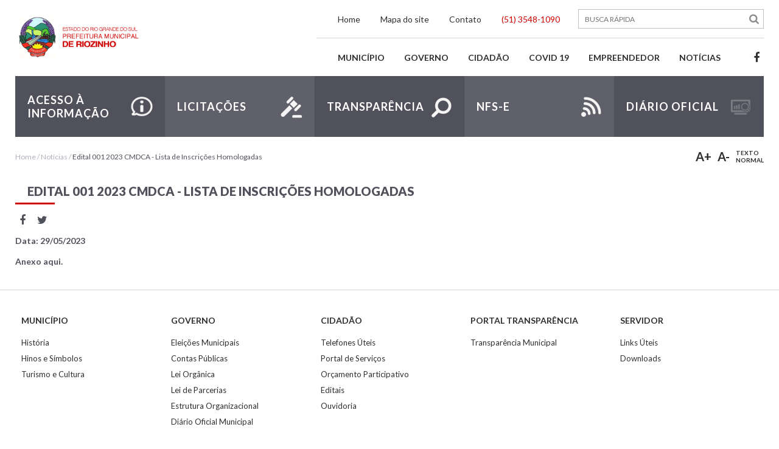

--- FILE ---
content_type: text/html; charset=utf-8
request_url: https://www.pmriozinho.rs.gov.br/noticia/675/29-05-2023/edital-001-2023-cmdca-lista-de-inscricoes-homologadas
body_size: 3766
content:
    <!DOCTYPE html>
<html lang="pt">
  <head >
    <title>Prefeitura Municipal de Riozinho</title>

    <meta name="viewport" content="width=device-width, initial-scale=1" />

    <link rel="stylesheet" media="all" href="/assets/application-7131f6f93f0891d2a6a93e43fb6efad451ce17e9007089fb00e1557c12e50385.css" />
    <meta name="csrf-param" content="authenticity_token" />
<meta name="csrf-token" content="OFwEpOrI7WX4tmMmBZhRcvMLLvMuS0AtsmC62QruAM2Z1e3kzG3U5EQB864OCNSwPydMROu4gyXWR6a05qfrBQ==" />

    <link rel="shortcut icon" href="https://www.pmriozinho.rs.gov.br/favicon.ico" />

    <link href="https://fonts.googleapis.com/css?family=Lato:100,100i,300,300i,400,400i,700,700i,900,900i&amp;subset=latin-ext" rel="stylesheet">

      <meta property="og:site_name" content="Edital 001 2023 CMDCA - Lista de Inscrições Homologadas"/>
    <meta property="og:description" content=""/>
    <meta property="og:title" content="Edital 001 2023 CMDCA - Lista de Inscrições Homologadas"/>
    <meta property="og:image" content="https://www.pmriozinho.rs.gov.br/images/application/client.png"/>
    <meta property="og:url" content="https://www.pmriozinho.rs.gov.br/noticia/675/29-05-2023/edital-001-2023-cmdca-lista-de-inscricoes-homologadas"/>
  </head>

  <body>
    <div class="fast-path">
        <a href="#main-content">Saltar para o corpo principal da página</a>
    </div>
    <div class="page-wrap">
        <div class="offcanvas-menu" id="offcanvas-menu">
    <a class="close-menu" title="Fechar menu" href="#"><i class="fa fa-times fa-fw fa-2x small-menu-anchor"></i></a>
    <nav class="main-nav" >
        <a class="main-nav-link" href="https://www.pmriozinho.rs.gov.br/">Home</a>
            <a class="main-nav-link" href="https://www.pmriozinho.rs.gov.br/mapa-do-site">Mapa do Site</a>
            <a class="main-nav-link" href="https://www.pmriozinho.rs.gov.br/fale-conosco">Contato</a>
            <a class="main-nav-link" href="/pagina/130/municipio">Município</a>
            <a class="main-nav-link" href="/pagina/131/governo">Governo</a>
            <a class="main-nav-link" href="/pagina/132/cidadao">Cidadão</a>
            <a class="main-nav-link" href="/pagina/135/servidor">Servidor</a>
            <a class="main-nav-link" href="/pagina/134/empreendedor">Empreendedor</a>
            <a class="main-nav-link" href="https://www.pmriozinho.rs.gov.br/noticias">Notícias</a>
    </nav>
</div>
        <div class="page-canvas">
            <header class="main-header" >
  <div class="content" >
    <div class="header-container">
      <h1 class="logo-h">
        <a href="https://www.pmriozinho.rs.gov.br/"><img alt="Prefeitura Riozinho" title="Prefeitura Riozinho" class="logo" src="/assets/brasao-c746a0ff9fc15ff180e622a701585d9b6cfc939698e737f40a9bb6f33158d865.png" /></a>
      </h1>
      <div class="menu-header">
        <div class="menu-header-top">
          <nav>
            <a href="https://www.pmriozinho.rs.gov.br/">Home</a>
            <a href="https://www.pmriozinho.rs.gov.br/mapa-do-site">Mapa do site</a>
            <a href="https://www.pmriozinho.rs.gov.br/fale-conosco">Contato</a>
            <span>(51) 3548-1090</span>
          </nav>
          <form class="search" action="https://www.pmriozinho.rs.gov.br/busca" accept-charset="UTF-8" method="get"><input name="utf8" type="hidden" value="&#x2713;" />
            <label for="q"></label>
            <input type="text" name="q" id="q" value="" placeholder="BUSCA RÁPIDA" />
            <button class="submit_search" type="submit">
              <i class="fa fa-search fa-fw"></i>
            </button>
</form>          <a class="open-menu" title="Menu" href="#offcanvas-menu"><i class="fa fa-bars fa-fw fa-2x small-menu-anchor"></i></a>
        </div>
        <div class="menu-header-bottom">
          <nav class="sub-menu-links">
            <a href="/pagina/130/municipio">Município</a>
            <a href="/pagina/131/governo">Governo</a>
            <a href="/pagina/132/cidadao">Cidadão</a>
            <a href="https://www.pmriozinho.rs.gov.br/pagina/705/covid-19">Covid 19</a>
            <a href="/pagina/134/empreendedor">Empreendedor</a>
            <a href="https://www.pmriozinho.rs.gov.br/noticias">Notícias</a>
          </nav>
          <nav class="sub-menu-social">
    <a title="Facebook" href=""><i class="fa fa-facebook fa-fw"></i></a>
</nav>
        </div>
      </div>
    </div>
  </div>
</header>


<section class="main-menu" >
  <div class="content">
    <nav>
        <a href="http://portal.pmriozinho.rs.gov.br:8083/?secao=acesso_informacao">
          <span
              style="background-image: url('/uploads/header_menus/3/header_menu_0fe9988a26d133644b27b8ca96e4d23d.png');"
          >
            <i>Acesso à Informação</i>
          </span>
          <p>Serviço de Informações ao Cidadão</p>
</a>        <a href="http://www.pmriozinho.rs.gov.br/licitacoes">
          <span
              style="background-image: url('/uploads/header_menus/4/header_menu_f2d2a04235f51bee47cc9fc9d03b67e8.png');"
          >
            <i>Licitações</i>
          </span>
          <p></p>
</a>        <a href="http://portal.pmriozinho.rs.gov.br:8083/">
          <span
              style="background-image: url('/uploads/header_menus/5/header_menu_138ba16f092d2b5453a939b2c5c36032.png');"
          >
            <i>Transparência</i>
          </span>
          <p></p>
</a>        <a href="http://riozinho.nfse-tecnos.com.br/login_con.aspx">
          <span
              style="background-image: url('/uploads/header_menus/6/header_menu_e786b76551e04410c0b569ff31bbd834.png');"
          >
            <i>NFS-e</i>
          </span>
          <p></p>
</a>        <a href="http://www.diariomunicipal.com.br/famurs/">
          <span
              style="background-image: url('/uploads/header_menus/7/header_menu_b00c7bddb468996ee6e3f58db7c4e969.png');"
          >
            <i>Diário Oficial</i>
          </span>
          <p>Diário Oficial do Municipio</p>
</a>    </nav>
  </div>
</section>

            <main id="main-content">
                

<a name="fb_share"></a>
<script src="http://static.ak.fbcdn.net/connect.php/js/FB.Share" type="text/javascript"></script>

<div class="content" >
  <div class="clearfix big_content" >

    <div class="pages_interna" >

      <div class="where_you_are">
        <div class="breadcrumb">
          <a href="/">Home</a> /
          <a href="/noticias">Notícias</a> /
          <a href="/noticia/675/29-05-2023/edital-001-2023-cmdca-lista-de-inscricoes-homologadas">Edital 001 2023 CMDCA - Lista de Inscrições Homologadas</a>
        </div>
        <div class="letter_control" id="lc">
  <span id="a_mais" >A+</span>
  <span id="a_menos" >A-</span>
  <span id="a_normal" >texto<br />normal</span>
</div>

      </div>

      <div class="page_wrapper clearfix">

        <h1 class="title_page">Edital 001 2023 CMDCA - Lista de Inscrições Homologadas</h1>

        <ul class="redes_share">
          <li>
            <a title="Compartilhe no facebook" href="http://www.facebook.com/sharer/sharer.php?u=https://www.pmriozinho.rs.gov.br/noticia/675/29-05-2023/edital-001-2023-cmdca-lista-de-inscricoes-homologadas" target="_blank">
              <span class="facebook" ></span>
              <i class="fa fa-facebook fa-fw"></i>
            </a>
          </li>
          <li >
            <a title="Compartilhe no twitter" href="http://twitter.com/home?status=edital-001-2023-cmdca-lista-de-inscricoes-homologadashttps://www.pmriozinho.rs.gov.br/n/675" target="_blank">
              <span class="twitter" ></span>
              <i class="fa fa-twitter fa-fw"></i>
            </a>
          </li>
        </ul>

       <div class="date_new" ><strong>Data: 29/05/2023</strong></div>

       <div class="html_format" id="text_content" >
        <p><a href="../../../uploads/uploads/20/a22aef8a11895d0e9a155163c9bd2187.pdf">Anexo aqui.</a></p>
       </div>


       <br />

       

      </div>
    </div>
  </div>
</div>  

<hr class="footer-separator" />


            </main>
            <footer class="main-footer">
  <div class="content">
    <div class="footer-links">
          <nav>
            <h2>Município</h2>
              <a href="/pagina/647/historia">História </a>
              <a href="/pagina/651/hinos-e-simbolos">Hinos e Símbolos</a>
              <a href="/pagina/713/turismo-e-cultura">Turismo e Cultura</a>
          </nav>
          <nav>
            <h2>Governo</h2>
              <a href="/pagina/658/eleicoes-municipais">Eleições Municipais</a>
              <a href="/pagina/663/contas-publicas">Contas Públicas</a>
              <a href="/pagina/674/lei-organica">Lei Orgânica</a>
              <a href="/pagina/690/lei-de-parcerias">Lei de Parcerias</a>
              <a href="http://portal.pmriozinho.rs.gov.br:8083/?entidade=1&amp;secao=dinamico&amp;id=2175">Estrutura Organizacional</a>
              <a href="http://www.diariomunicipal.com.br/famurs/">Diário Oficial Municipal</a>
          </nav>
          <nav>
            <h2>Cidadão</h2>
              <a href="/pagina/675/telefones-uteis">Telefones Úteis</a>
              <a href="http://portal.pmriozinho.rs.gov.br:7878/multi24/sistemas/portal/#">Portal de Serviços </a>
              <a href="/pagina/680/orcamento-participativo">Orçamento Participativo</a>
              <a href="/pagina/694/editais">Editais</a>
              <a href="https://falabr.cgu.gov.br/publico/RS/Riozinho/Manifestacao/RegistrarManifestacao">Ouvidoria</a>
          </nav>
          <nav>
            <h2>Portal Transparência</h2>
              <a href="http://portal.pmriozinho.rs.gov.br:8083/">Transparência Municipal</a>
          </nav>
          <nav>
            <h2>Servidor</h2>
              <a href="/pagina/678/links-uteis">Links Úteis</a>
              <a href="/pagina/682/downloads">Downloads</a>
          </nav>
          <nav>
            <h2>Empreendedor</h2>
              <a href="http://pmriozinho.rs.gov.br/licitacoes/7/pregao-presencial">Licitações</a>
              <a href="http://riozinho.nfse-tecnos.com.br/login_con.aspx">Nfs-e</a>
              <a href="http://homologariozinho.nfse-tecnos.com.br/">Nfs-e (Homologação - Testes)</a>
          </nav>
          <nav>
            <h2>Ouvidoria</h2>
              <a href="https://falabr.cgu.gov.br/publico/RS/Riozinho/Manifestacao/RegistrarManifestacao">Acesso a informação</a>
          </nav>
      <nav></nav><nav></nav><nav></nav><nav></nav>
    </div>
    <div class="footer-bottom">
      <div class="footer-vcard">
        Avenida Guerino Pandolfo, 580 95695-000 - Riozinho - RS<br />
        Telefone: (51) 3548-1090<br />
      </div>
      <nav class="sub-menu-social">
    <a title="Facebook" href=""><i class="fa fa-facebook fa-fw"></i></a>
</nav>
      <a class="brasaofooter" href="https://www.pmriozinho.rs.gov.br/"><img src="/assets/brasaofooter-618d34a91a87202e77ebc87d37d4585c83d5e54ac46837a28cdbd8f49e176c57.png" alt="Brasaofooter" /></a>
    </div>
    <a class="astrus" target="_blank" href="http://astrusweb.com/"><img src="/assets/astrusfooter-ad68c3a0a99d19c45c9e7cdb1db2507a64dfd0efe2c6dd1981c76c580e71d0f8.png" alt="Astrusfooter" /></a>
  </div>
</footer>
<script src="/assets/application/application-9fad7a70405aa64b9e772b49933b86ec645af26440b49e0abbf7bcc4617c35c8.js"></script>


        </div>
    </div>
  </body>
</html>